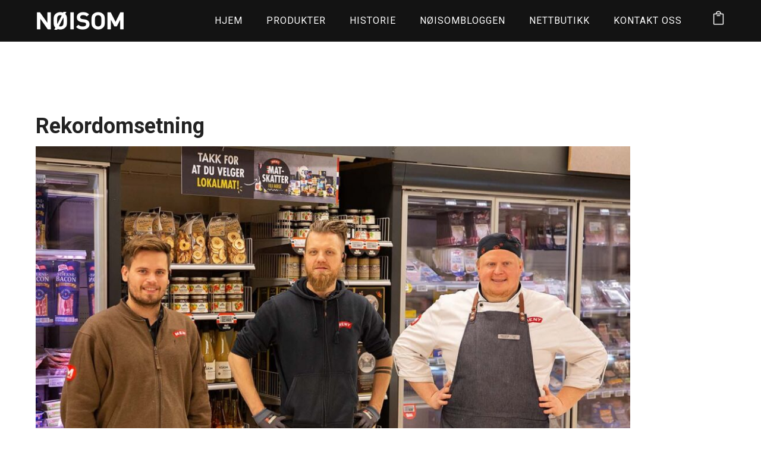

--- FILE ---
content_type: text/html; charset=utf-8
request_url: https://www.google.com/recaptcha/api2/aframe
body_size: 249
content:
<!DOCTYPE HTML><html><head><meta http-equiv="content-type" content="text/html; charset=UTF-8"></head><body><script nonce="umvYkzb37VrmEA0cwrjACA">/** Anti-fraud and anti-abuse applications only. See google.com/recaptcha */ try{var clients={'sodar':'https://pagead2.googlesyndication.com/pagead/sodar?'};window.addEventListener("message",function(a){try{if(a.source===window.parent){var b=JSON.parse(a.data);var c=clients[b['id']];if(c){var d=document.createElement('img');d.src=c+b['params']+'&rc='+(localStorage.getItem("rc::a")?sessionStorage.getItem("rc::b"):"");window.document.body.appendChild(d);sessionStorage.setItem("rc::e",parseInt(sessionStorage.getItem("rc::e")||0)+1);localStorage.setItem("rc::h",'1768684764221');}}}catch(b){}});window.parent.postMessage("_grecaptcha_ready", "*");}catch(b){}</script></body></html>

--- FILE ---
content_type: text/css
request_url: https://noisom.no/wp-content/plugins/wp-blog-post-layouts/includes/assets/css/build.css?ver=1.1.4
body_size: 1952
content:
/**
 * Styling for Gutenberg post layout blocks
 */

* {
  -webkit-box-sizing: border-box;
  -moz-box-sizing: border-box;
  box-sizing: border-box;
}

.cv-clearfix{
  display: block;
}

.cv-clearfix:after{
  content: "";
  display: block;
  clear: both;
}

/* Block Title two */

.cv-block-title{
  font-size: 32px;
  position: relative;
}

 .cv-block-title span{
   position: relative;
   display: inline-block;
 }

 .cv-block-title.align--left {
 text-align: left;
}

.cv-block-title.align--center {
 text-align: center;
}

.cv-block-title.align--right {
 text-align: right;
}

.cv-block-title.layout--two{
 margin-bottom: 40px;
}

.cv-block-title.layout--two span::before, 
.cv-block-title.layout--two span::after {
 content: "";
 position: absolute;
 left: 50%;
 bottom: 0;
 width: 50px;
 height: 2px;
 background: #333;
 margin-left: -25px;
}

.cv-block-title.layout--two span::after {
 left: 50%;
 width: 30px;
 margin-left: -15px;
 bottom: -8px;
}

.cv-block-title.layout--two.align--left span::before, 
.cv-block-title.layout--two.align--left span::after {
 left: 0;
 margin: 0;
}

.cv-block-title.layout--two.align--right span::before, 
.cv-block-title.layout--two.align--right span::after {
 left: auto;
 right: 0;
 margin: 0;
}

.cv-block-title.layout--three span::before, 
.cv-block-title.layout--three span::after {
 content: "";
 position: absolute;
 left: -100px;
 top: 50%;
 width: 80px;
 height: 2px;
 background: #333;
 margin-top: -1px;
}

.cv-block-title.layout--three span::after {
 right: -100px;
 left: auto;
}

.cv-block-title.layout--three.align--left span::before{
 display: none;
}

.cv-block-title.layout--three.align--right span::after{
 display: none;
}


/* Block Basic CSS */

.cv-block .cv-post-wrapper {
 display: flex;
 flex-wrap: wrap;
 margin: 0 0 -3% -3%;
 height: auto;
 align-items: start;
}

.cv-block .cv-post-wrapper article {
 margin: 0 0 3% 3%;
}

.cv-block .cv-post-wrapper.cv-post-no--imagemargin article,
.cv-block .cv-post-wrapper.cv-post-no--imagemargin {
 margin-left: 0;
}

.cv-block .column--one article {
 width: 97%;
}

.cv-block .column--two article {
 width: 47%;
}

.cv-block .column--three article {
 width: 30.33%;
}

.cv-block .column--four article {
 width: 22%;
}

.cv-block .column--five article {
 width: 17%;
}

.cv-block .cv-post-no--imagemargin.column--one article {
 width: 100%;
}

.cv-block .cv-post-no--imagemargin.column--two article {
 width: 50%;
}

.cv-block .cv-post-no--imagemargin.column--three article {
 width: 33.33%;
}

.cv-block .cv-post-no--imagemargin.column--four article {
 width: 25%;
}

.cv-block .cv-post-no--imagemargin.column--five article {
 width: 20%;
}

.cv-post-thumb{
 position: relative;
}

.cv-post-title {
 margin: 15px 0 0px;
}

.cv-post-title a {
 font-size: 26px;
 line-height: 1.5;
 text-decoration: none;
 font-family: 'Yanone Kaffeesatz', sans-serif;
 color: #212121;
 margin: 0;
 padding: 0;
 display: block;
}

.cv-post-meta .cv-post-meta-item {
 margin-right: 10px;
 font-size: 14px;
 display: inline-block;
 text-transform: ;
}

.cv-post-meta .cv-post-meta-item:first-child {
 margin-left: 0;
}

.cv-post-tag,
.cv-post-cat {
 margin-right: 12px;
}

.cv-post-tags-wrap.cv-post-meta-item span:last-child {
 display: none;
}

.cv-post-tags-wrap.cv-post-meta-item span {
 display: inline-block;
 margin: 0 4px;
}

.cv-post-cat:last-child {
 margin: 0;
}

.cv-post-meta {
 margin-bottom: 12px;
}

.cv-post-meta .cv-post-meta-item a {
 color: #333;
}

.cv-comment-txt {
 margin-left: 5px;
}

.cv-post-content {
 font-family: 'Roboto', sans-serif;
 font-size: 15px;
 margin: 10px 0;
 line-height: 1.8;
}

.cv-read-more a {
 color: #333;
 display: inline-block;
}

.cv-read-more a i {
 margin-left: 8px;
 display: inline-block;
 -webkit-transition: 0.3s ease;
 -o-transition: 0.3s ease;
 transition: 0.3s ease;
}

.cv-read-more:hover i {
 margin-left: 12px;
}

/* Post Format & Post Meta CSS */
.cv-post.cv-icon .cv-post-thumb::after{
 content: "\f15c";
 font-family: "Font Awesome 5 Free";
 position: absolute;
 right: 0;
 top: 0;
 background: #535353;
 color: #fff;
 font-size: 18px;
 padding: 0 10px;
}

.cv-post.post-format--quote.cv-icon .cv-post-thumb::after{
 content: "\f10e";
 font-family: FontAwesome;
}

.cv-post.post-format--gallery.cv-icon .cv-post-thumb::after{
 content: "\f302";
}

.cv-post.post-format--audio.cv-icon .cv-post-thumb::after{
 content: "\f1c7";
}

.cv-post.post-format--video.cv-icon .cv-post-thumb::after{
 content: "\f1c8";
}

.cv-post.post-format--image.cv-icon .cv-post-thumb::after{
 content: "\f03e";
}

.cv-post-meta > span::before {
 content: "\f017";
 font-family: "Font Awesome 5 Free";
 margin-right: 5px;
 -webkit-transition: 0.3s ease;
 -o-transition: 0.3s ease;
 transition: 0.3s ease;
}

.cv-post-meta > span.cv-post-author-name::before{
 content: "\f007";
}

.cv-post-meta > span.cv-post-tags-wrap::before{
 content: "\f02e";
}

.cv-post-meta > span.cv-post-comments-wrap::before{
 content: "\f075";
}

.cv-post-meta.cv-meta-icon-hide span::before{
 display: none;
}

/* Grid layout two */

.cv-block-grid--layout-two article {
 text-align: center;
}

.cv-block.cv-block-grid--layout-two .cv-post-wrapper article {
 background: #fafafa;
 padding: 0 20px 30px 20px;
}

.cv-block-grid--layout-two .cv-post-thumb{
 position: relative;
 margin: 0 -20px;
}

.cv-block-grid--layout-two .cv-post-cats-wrap,
.cv-block-list--layout-three .cv-post-cats-wrap{
 position: absolute;
 bottom: 0;
 left: 0;
 padding: 15px;
}

.cv-block-grid--layout-two .cv-post-cat,
.cv-block-list--layout-three .cv-post-cat{
 display: inline-block;
 margin-right: 3px;
}

.cv-block-grid--layout-two .cv-post-cat a,
.cv-block-list--layout-three .cv-post-cat a{
 background: #333;
 color: #fff !important;
 display: block;
 padding: 0px 10px;
 font-size: 12px;
}

.cv-block-grid--layout-two .cv-post-cat a:hover,
.cv-block-list--layout-three .cv-post-cat a:hover {
 background: #565656;
}

.cv-block-grid--layout-two .cv-post-meta {
 margin: 20px 0 0;
}

.cv-block-grid--layout-two .cv-post-title {
 margin: 10px 0 20px;
 position: relative;
}

.cv-block-grid--layout-two .cv-post-title::after {
 content: "";
 width: 40px;
 height: 2px;
 background: #333;
 position: absolute;
 bottom: 0;
 left: 50%;
 margin-left: -20px;
}

.cv-block-grid--layout-two .cv-read-more a {
 border: 1px solid #9D9D9D;
 display: inline-block;
 padding: 3px 20px;
 margin-top: 15px;
}

/* Grid layout three */

.cv-block-grid--layout-three .cv-post-thumb {
 position: relative;
 margin-top: 20px;
}

.cv-block-grid--layout-three .cv-post-date {
 position: absolute;
 top: -20px;
 right: 20px;
}

.cv-block-grid--layout-three .cv-post-date a {
 color: #fff !important;
 background: #333;
 display: block;
 width: 70px;
 font-size: 18px;
 text-align: center;
 line-height: 1.2;
 font-weight: 700;
 padding: 15px 10px;
}

.cv-block-grid--layout-three .cv-post-cat-tag-wrap {
 margin-top: 20px;
}

.cv-block-grid--layout-three .cv-post-cats-wrap {
 float: left;
}

.cv-block-grid--layout-three .cv-post-tags-wrap {
 float: right;
}

.cv-block-grid--layout-three .cv-post-title {
 margin-top: 0;
}

.cv-block-grid--layout-three .cv-author-thumb,
.cv-block-list--layout-three .cv-author-thumb{
 width: 50px;
 display: inline-block;
 height: 50px;
 border-radius: 100%;
 overflow: hidden;
 border: 1px solid #e1e1e1;
 vertical-align: middle;
 margin-right: 7px;
}

.cv-block-grid--layout-three .cv-post-meta .cv-post-comments-wrap.cv-post-meta-item,
.cv-block-list--layout-three .cv-post-meta .cv-post-comments-wrap.cv-post-meta-item {
 float: right;
 margin: 10px 0;
}

.cv-block-grid--layout-three  .cv-post-meta {
 margin: 20px 0;
}

.cv-block-grid--layout-three .cv-post-tags-wrap a {
 color: #333;
 font-size: 14px;
}

.cv-block-grid--layout-three .cv-post.cv-icon .cv-post-thumb::after{
 right: auto;
 left: 0;
}

.cv-block-grid--layout-three .cv-post-meta > span.cv-author-meta::before {
 display: none;
}

.cv-block-grid--layout-three .cv-post-cats-wrap a {
 color: #636363;
}


/**
* Styling for gutenberg list post layout blocks
*/

.cv-post-left-wrap {
 display: inline-block;
 vertical-align: middle;
 width: 40%;
}

.cv-post-right-wrap {
 display: inline-block;
 width: 55%;
 margin-left: 3%;
 margin-right: -4px;
 vertical-align: middle;
}

.cv-block-list--layout-two .cv-post-right-wrap {
 width: 60%;
 margin-left: -100px;
 background: #fff;
 padding: 30px;
 box-shadow: 0 0 10px rgba(0,0,0,0.1);
 position: relative;
 z-index: 99;
}

.cv-block-list--layout-two .cv-post-cat a {
 border: 1px solid;
 padding: 0px 10px;
 display: inline-block;
 font-size: 13px;
}

/* Grid layout three  */

.cv-block-list--layout-three article {
 background: #f9f9f9;
}

.cv-block-list--layout-three .cv-post-thumb{
 position: relative;
}

.cv-block-list--layout-three .cv-post-meta {
 margin-top: 20px;
 padding-top: 20px;
 border-top: 1px solid #e1e1e1;
 margin-bottom: 0;
}

.cv-block-list--layout-three .cv-post-date {
 position: absolute;
 top: 20px;
 left: 20px;
}

.cv-block-list--layout-three .cv-post-right-wrap {
 width: 54%;
}

.cv-block-list--layout-three .cv-author-meta:before{
 display: none;
}

/* Responsive CSS  */
@media (max-width:768px) {
.cv-block article {
 width: 47% !important;
}

.cv-block .column--one article {
 width: 497% !important;
}
.cv-block .cv-post-wrapper article {
 margin-bottom: 8%;
}
.cv-post-right-wrap,
.cv-post-left-wrap {
 width: 100%;
 margin-left: 0;
 display: block;
}

.cv-block-list--layout-two .cv-post-right-wrap,
.cv-block-list--layout-three .cv-post-right-wrap {
 width: 100%;
 margin-left: 0;
}

.cv-block-list--layout-three .cv-post-right-wrap {
 padding: 10px 30px 30px;
}
.cv-block-list--layout-five .cv-post-title-meta-wrap {
 position: static;
 width: 100%;
}
}

@media (max-width:600px) {
.cv-block article {
 width: 97% !important;
}
.cv-block .cv-post-wrapper article {
 margin-bottom: 8%;
}

}

--- FILE ---
content_type: text/css
request_url: https://noisom.no/wp-content/themes/noisom_child/style.css?ver=1.0
body_size: 383
content:
/*
Theme Name: noisom_child
Description: Noisom AS
Author: www.vddesign.no
Template: noisom
Version: 1.0
*/

@import url("../noisom/style.css");

/* post style */
li.post-meta.post-comments {
    display: none; !important
}

/*blog page */
/*.page-title-module-custom {
display: none;
}



/* woo labels forms */

.woocommerce form .form-row label, .woocommerce-page form .form-row label {
    color: rgb(0 0 0) !important;
}

#bottom-widgets a:hover {
    color: #fff; !imporant
}

#bottom-widgets .widget ul li a, #bottom-widgets a {
    color: #858585; !important
}

.style8-blog .post-content-wrap {
    text-align: left;
    max-width: 1000px;
}

#bottom-widgets a:hover {
    color: rgb(104 104 104) !important;
}

a, a:visited, a:hover, #bottom-widgets .widget ul li a:hover, #bottom-widgets a:hover {
    color: rgba(19,19,19,1) ;
}

/* Remove comments*/
.be-themes-comments {
    display: none !important;
}

.style3-blog .post-title {
 
   font-size: 25px !imporant;
}

.clearfix.single-page-atts {
    display: none;
}

.post-meta {
    display: none !important;
}

--- FILE ---
content_type: text/css
request_url: https://noisom.no/wp-content/themes/noisom/style.css
body_size: 196
content:
/*
Theme Name: noisom
Theme URI: https://noisom.no
Author: www.vddesign.no
Author URI: www.vddesign.no
Description:  Multi Layout Multi-Purpose Responsive Wordpress theme
Version: 6.9.9
License: GPL 2.0
License URI: license.txt
Tags: two-columns, three-columns, left-sidebar, right-sidebar, custom-menu, featured-images, flexible-header, full-width-template, post-formats, sticky-post, theme-options, translation-ready
Text Domain: tannitiden
*/

--- FILE ---
content_type: text/javascript
request_url: https://noisom.no/wp-content/plugins/oshine-modules/public/js/vendor/countdown/jquery.countdown-nb.js?ver=1.0
body_size: 231
content:
/* http://keith-wood.name/countdown.html
   Norwegian Bokmål translation
   Written by Kristian Ravnevand */
(function($) {
	$.countdown.regionalOptions['nb'] = {
		labels: ['År', 'Måneder', 'Uker', 'Dager', 'Timer', 'Minutter', 'Sekunder'],
		labels1: ['År', 'Måned', 'Uke', 'Dag', 'Time', 'Minutt', 'Sekund'],
		compactLabels: ['Å', 'M', 'U', 'D'],
		whichLabels: null,
		digits: ['0', '1', '2', '3', '4', '5', '6', '7', '8', '9'],
		timeSeparator: ':', isRTL: false};
	$.countdown.setDefaults($.countdown.regionalOptions['nb']);
})(jQuery);


--- FILE ---
content_type: text/javascript
request_url: https://noisom.no/wp-content/plugins/tatsu/public/js/vendor/debouncedresize.min.js?ver=3.3.5
body_size: 125
content:
!function(e){"use strict";var s,o=e.event,u=o.special.debouncedresize={setup:function(){e(this).on("resize",u.handler)},teardown:function(){e(this).off("resize",u.handler)},handler:function(e,t){function n(){e.type="debouncedresize",o.dispatch.apply(i,r)}var i=this,r=arguments;s&&clearTimeout(s),t?n():s=setTimeout(n,u.threshold)},threshold:150}}(jQuery);